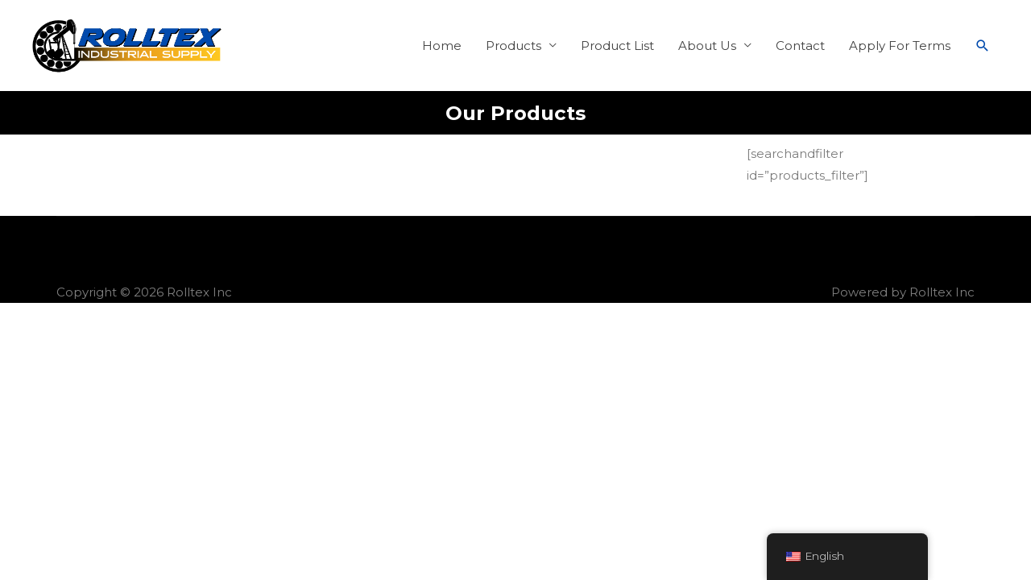

--- FILE ---
content_type: text/css
request_url: https://www.rolltexinc.com/wp-content/uploads/elementor/css/post-948.css?ver=1706356333
body_size: 45
content:
.elementor-948 .elementor-element.elementor-element-391764a:not(.elementor-motion-effects-element-type-background), .elementor-948 .elementor-element.elementor-element-391764a > .elementor-motion-effects-container > .elementor-motion-effects-layer{background-color:#000000;}.elementor-948 .elementor-element.elementor-element-391764a{transition:background 0.3s, border 0.3s, border-radius 0.3s, box-shadow 0.3s;}.elementor-948 .elementor-element.elementor-element-391764a > .elementor-background-overlay{transition:background 0.3s, border-radius 0.3s, opacity 0.3s;}.elementor-948 .elementor-element.elementor-element-781369e{text-align:center;}.elementor-948 .elementor-element.elementor-element-781369e .elementor-heading-title{color:#FFFFFF;}@media(min-width:768px){.elementor-948 .elementor-element.elementor-element-347ca11{width:74.297%;}.elementor-948 .elementor-element.elementor-element-56652e8{width:24.978%;}}